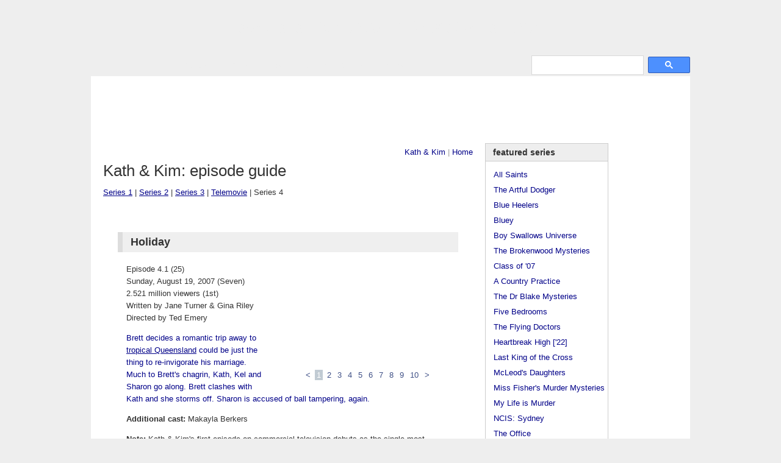

--- FILE ---
content_type: text/html
request_url: http://australiantelevision.net/kk/series4.html
body_size: 6959
content:
<!DOCTYPE html PUBLIC "-//W3C//DTD XHTML 1.0 Transitional//EN"
 "http://www.w3.org/TR/xhtml1/DTD/xhtml1-transitional.dtd">
<html xmlns="http://www.w3.org/1999/xhtml" xml:lang="en" lang="en">
<head>
<title>Australian Television: Kath &amp; Kim: episode guide: series 4</title>
<meta name="keywords" content="Kath & Kim, kath and kim, tv series, tv, episode guide, Australia, seven, Jane Turner, Gina Riley, Magda Szubanski, Glenn Robbins, Peter Rowsthorn" />
<meta name="description" content="A site for Australian television shows. episode guides, cast info, themes, links, etc" />
<meta http-equiv="Content-Language" content="en" />
<meta http-equiv="Content-Type" content="text/html; charset=iso-8859-1" />
<meta http-equiv="imagetoolbar" content="no" />
<link rel="shortcut icon" href="/favicon.ico" />

<link media="screen" rel="stylesheet" type="text/css" href="../includes/style.css" />
<script type="text/javascript" src="../includes/global.js"></script>

<script type="text/javascript" src="../includes/virtualpaginate.js"></script>
<link media="screen" rel="stylesheet" type="text/css" href="../includes/virtualpaginate.css" />


</head>

<body id="atia">



<!--BEGINNING OF NAVIGATION INCLUDE-->
<table id="frame" width="100%" border="0" cellspacing="0" cellpadding="0">
<tr><td colspan="3" id="header">
<h1><a href="http://www.australiantelevision.net/"><span id="oztia">australian</span><span id="nztia"></span> television information archive</a></h1>
<!--<img style="float:right; padding-bottom:20px" src="/media/21years.png" height="62" width="180" alt="1998 - 2019" title="est. Oct 30, 1998" />-->
</td></tr>
<tr><td colspan="1" id="navigation">
<div  id="menu">
<ul id="navlist">
<li><a href="/list.html">TV Series</a></li>
<li><a href="/awards/awards.html">Awards</a></li>
<li><a href="/links/actors.html">Links</a></li>
<li><a href="/about.html">Site Info</a></li>
<li><a href="/contact.html">Contact</a></li>
<li><a href="/merchandise/index.html">DVDs</a></li>
</ul>
</div>

</td>
<td id="search" colspan="2">
<!--SEARCH-->
<div id="topsearch">
<script>
  (function() {
    var cx = 'partner-pub-5798380076461484:egza61-ul0h';
    var gcse = document.createElement('script');
    gcse.type = 'text/javascript';
    gcse.async = true;
    gcse.src = 'https://cse.google.com/cse.js?cx=' + cx;
    var s = document.getElementsByTagName('script')[0];
    s.parentNode.insertBefore(gcse, s);
  })();
</script>
<gcse:searchbox-only></gcse:searchbox-only>
</div>
<!--END SEARCH-->

</td></tr>
<tr><td colspan="3" id="leaderboard">

<script async src="//pagead2.googlesyndication.com/pagead/js/adsbygoogle.js"></script>
<!-- Large leaderboard -->
<ins class="adsbygoogle"
     style="display:inline-block;width:970px;height:90px"
     data-ad-client="ca-pub-5798380076461484"
     data-ad-slot="2590763868"></ins>
<script>
(adsbygoogle = window.adsbygoogle || []).push({});
</script>

</td></tr>
<tr><td rowspan="3" valign="top" id="content">
<!--END OF NAVIGATION INCLUDE-->






<div class="nav"><a href="kathandkim.html">Kath &amp; Kim</a> | <a href="../index.html">Home</a></div>

<div class="top">

<h2 class="head">Kath &amp; Kim: episode guide</h2>

<div class="sub"><a href="series1.html">Series 1</a> | <a href="series2.html">Series 2</a> | <a href="series3.html">Series 3</a> | <a href="telemovie.html">Telemovie</a> | Series 4</div>

<hr />
</div>



<div class="abc">
<h3>Holiday</h3>
<div style="width: 300px; height: 169px; float:right;">
	<div class="vpage"><img src="../media/kathandkim/401/01.jpg" width="300" height="169" alt="" title="" /></div>
	<div class="vpage"><img src="../media/kathandkim/401/02.jpg" width="300" height="169" alt="" title="" /></div>
	<div class="vpage"><img src="../media/kathandkim/401/03.jpg" width="300" height="169" alt="" title="" /></div>
	<div class="vpage"><img src="../media/kathandkim/401/04.jpg" width="300" height="169" alt="" title="" /></div>
	<div class="vpage"><img src="../media/kathandkim/401/05.jpg" width="300" height="169" alt="" title="" /></div>
	<div class="vpage"><img src="../media/kathandkim/401/06.jpg" width="300" height="169" alt="" title="" /></div>
	<div class="vpage"><img src="../media/kathandkim/401/07.jpg" width="300" height="169" alt="" title="" /></div>
	<div class="vpage"><img src="../media/kathandkim/401/08.jpg" width="300" height="169" alt="" title="" /></div>
	<div class="vpage"><img src="../media/kathandkim/401/09.jpg" width="300" height="169" alt="" title="" /></div>
	<div class="vpage"><img src="../media/kathandkim/401/10.jpg" width="300" height="169" alt="" title="" /></div>
	</div>
	<div id="gallerypaginate" class="paginationstyle300">
	<a href="#" rel="previous"><</a> <span class="flatview"></span> <a href="#" rel="next">></a>
	</div>
	<script type="text/javascript">
	var gallery=new virtualpaginate("vpage", 1)
	gallery.buildpagination("gallerypaginate")
	</script>
<p>Episode 4.1 (25)<br />
Sunday, August 19, 2007 (Seven)<br />
2.521 million viewers (1st)<br />
Written by Jane Turner  &amp; Gina Riley<br />
Directed by Ted Emery</p>
<p class="sum">Brett decides a romantic trip away to <a href="http://coolum.regency.hyatt.com/" target="_blank">tropical Queensland</a> could be just the thing to re-invigorate his marriage. Much to Brett's chagrin, Kath, Kel and Sharon go along. Brett clashes with Kath and she storms off. Sharon is accused of ball tampering, again.</p>
<p><b>Additional cast:</b> Makayla Berkers</p>
<p><b>Note:</b> Kath &amp; Kim's first episode on commercial television debuts as the single most-watched programme on television to date this year</p>
</div>



<div class="abc">
<h3>Fame</h3>
	<div style="width: 300px; height: 169px; float:right;">
	<div class="vpage2"><img src="../media/kathandkim/402/01.jpg" width="300" height="169" alt="" /></div>
	<div class="vpage2"><img src="../media/kathandkim/402/02.jpg" width="300" height="169" alt="" /></div>
	<div class="vpage2"><img src="../media/kathandkim/402/03.jpg" width="300" height="169" alt="" /></div>
	<div class="vpage2"><img src="../media/kathandkim/402/04.jpg" width="300" height="169" alt="" /></div>
	<div class="vpage2"><img src="../media/kathandkim/402/05.jpg" width="300" height="169" alt="" /></div>
	<div class="vpage2"><img src="../media/kathandkim/402/06.jpg" width="300" height="169" alt="" /></div>
	<div class="vpage2"><img src="../media/kathandkim/402/07.jpg" width="300" height="169" alt="" /></div>
	<div class="vpage2"><img src="../media/kathandkim/402/08.jpg" width="300" height="169" alt="" /></div>
	<div class="vpage2"><img src="../media/kathandkim/402/09.jpg" width="300" height="169" alt="" /></div>
	<div class="vpage2"><img src="../media/kathandkim/402/10.jpg" width="300" height="169" alt="" /></div>
	</div>
	<div id="gallerypaginate2" class="paginationstyle300">
	<a href="#" rel="previous"><</a> <span class="flatview"></span> <a href="#" rel="next">></a>
	</div>
	<script type="text/javascript">
	var gallery=new virtualpaginate("vpage2", 1)
	gallery.buildpagination("gallerypaginate2")
	</script>
<p>Episode 4.2 (26)<br />
August 26, 2007<br />
2.016 million viewers (1st)<br />
Written by Jane Turner  &amp; Gina Riley<br />
Directed by Ted Emery</p>
<p class="sum">It's party time at Lagoon Court with Epponnee-Raelene Kathleen Darlene Charlene Craig's first birthday. Kim is sparing no expense to make sure Epponnees party is going to blow everyone out of the water. Meanwhile, Kel has some celebrating to do as winner of a prestigious award but lets it go to his head, resulting in a punch-up with Eric Bana at a celebrity event at Bonbeach station.</p>
<p><b>Special guests:</b> Eric Bana, Rob Sitch, Mark Trevorrow</p>
<p><b>Additional cast:</b> Makayla Berkers, Carole Browne, Rosanne Turner</p>
</div>



<div class="abc">
<h3>Work</h3>
	<div style="width: 300px; height: 169px; float:right;">
	<div class="vpage3"><img src="../media/kathandkim/403/01.jpg" width="300" height="169" alt="" /></div>
	<div class="vpage3"><img src="../media/kathandkim/403/02.jpg" width="300" height="169" alt="" /></div>
	<div class="vpage3"><img src="../media/kathandkim/403/03.jpg" width="300" height="169" alt="" /></div>
	<div class="vpage3"><img src="../media/kathandkim/403/04.jpg" width="300" height="169" alt="" /></div>
	<div class="vpage3"><img src="../media/kathandkim/403/05.jpg" width="300" height="169" alt="" /></div>
	<div class="vpage3"><img src="../media/kathandkim/403/06.jpg" width="300" height="169" alt="" /></div>
	<div class="vpage3"><img src="../media/kathandkim/403/07.jpg" width="300" height="169" alt="" /></div>
	<div class="vpage3"><img src="../media/kathandkim/403/08.jpg" width="300" height="169" alt="" /></div>
	<div class="vpage3"><img src="../media/kathandkim/403/09.jpg" width="300" height="169" alt="" /></div>
	<div class="vpage3"><img src="../media/kathandkim/403/10.jpg" width="300" height="169" alt="" /></div>
	</div>
	<div id="gallerypaginate3" class="paginationstyle300">
	<a href="#" rel="previous"><</a> <span class="flatview"></span> <a href="#" rel="next">></a>
	</div>
	<script type="text/javascript">
	var gallery=new virtualpaginate("vpage3", 1)
	gallery.buildpagination("gallerypaginate3")
	</script>
<p>Episode 4.3 (27)<br />
September 02, 2007<br />
1.767 million viewers (1st)<br />
Written by Jane Turner  &amp; Gina Riley<br />
Directed by Ted Emery</p>
<p class="sum">Kath becomes a health professional &#8212; with a TAFE certificate to prove it &#8212; and gives Kel yoga massages. When Kel is injured and off work, his new apprentice Katie revamps the butcher store, which includes bringing in the fresh "grass" she has grown at home in her hydroponic garden. Kim plans a new career as a cosmetic surgeon &#8212; with Sharon as her guinea pig. Brett is busting to impress his bosses at work.</p>
<p><b>Guest cast:</b> Maggie Beer, Shannon Bennett, Bill Granger, Donna Hay, Kylie Kwong</p>
<p><b>Additional cast:</b> Luke Lennox, Katie Hastings, Carole Browne, Gayle Delosa, Megan Rees, Sean Rees Wemyss, Daniel Whyte</p>
</div>



<!--midguide-->



<div class="abc">
<h3>Environment</h3>
	<div style="width: 300px; height: 169px; float:right;">
	<div class="vpage4"><img src="../media/kathandkim/404/01.jpg" width="300" height="169" alt="" title="composite" /></div>
	<div class="vpage4"><img src="../media/kathandkim/404/02.jpg" width="300" height="169" alt="" /></div>
	<div class="vpage4"><img src="../media/kathandkim/404/03.jpg" width="300" height="169" alt="" /></div>
	<div class="vpage4"><img src="../media/kathandkim/404/04.jpg" width="300" height="169" alt="" /></div>
	<div class="vpage4"><img src="../media/kathandkim/404/05.jpg" width="300" height="169" alt="" /></div>
	<div class="vpage4"><img src="../media/kathandkim/404/06.jpg" width="300" height="169" alt="" /></div>
	<div class="vpage4"><img src="../media/kathandkim/404/07.jpg" width="300" height="169" alt="" /></div>
	<div class="vpage4"><img src="../media/kathandkim/404/08.jpg" width="300" height="169" alt="" /></div>
	<div class="vpage4"><img src="../media/kathandkim/404/09.jpg" width="300" height="169" alt="" /></div>
	<div class="vpage4"><img src="../media/kathandkim/404/10.jpg" width="300" height="169" alt="" /></div>
	</div>
	<div id="gallerypaginate4" class="paginationstyle300">
	<a href="#" rel="previous"><</a> <span class="flatview"></span> <a href="#" rel="next">></a>
	</div>
	<script type="text/javascript">
	var gallery=new virtualpaginate("vpage4", 1)
	gallery.buildpagination("gallerypaginate4")
	</script>
<p>Episode 4.4 (28)<br />
September 09, 2007<br />
2.045 million viewers (1st)<br />
Written by Jane Turner  &amp; Gina Riley<br />
Directed by Ted Emery</p>
<p class="sum">Education wise Kim would like Epponnee to go private&#8230; just for the status of it. Meanwhile Kath and Kel decide to go grey (water that is) and Kel is looking forward to giving his goobras a good watering.</p>
<p><b>Additional cast:</b> Makayla Berkers, Jenny Jarman, Val Coghlan</p>
</div>



<div class="abc">
<h3>House</h3>
	<div style="width: 300px; height: 169px; float:right;">
	<div class="vpage5"><img src="../media/kathandkim/405/01.jpg" width="300" height="169" alt="" /></div>
	<div class="vpage5"><img src="../media/kathandkim/405/02.jpg" width="300" height="169" alt="" /></div>
	<div class="vpage5"><img src="../media/kathandkim/405/03.jpg" width="300" height="169" alt="" /></div>
	<div class="vpage5"><img src="../media/kathandkim/405/04.jpg" width="300" height="169" alt="" /></div>
	<div class="vpage5"><img src="../media/kathandkim/405/05.jpg" width="300" height="169" alt="" /></div>
	<div class="vpage5"><img src="../media/kathandkim/405/06.jpg" width="300" height="169" alt="" /></div>
	<div class="vpage5"><img src="../media/kathandkim/405/07.jpg" width="300" height="169" alt="" /></div>
	<div class="vpage5"><img src="../media/kathandkim/405/08.jpg" width="300" height="169" alt="" /></div>
	<div class="vpage5"><img src="../media/kathandkim/405/09.jpg" width="300" height="169" alt="" /></div>
	<div class="vpage5"><img src="../media/kathandkim/405/10.jpg" width="300" height="169" alt="" /></div>
	</div>
	<div id="gallerypaginate5" class="paginationstyle300">
	<a href="#" rel="previous"><</a> <span class="flatview"></span> <a href="#" rel="next">></a>
	</div>
	<script type="text/javascript">
	var gallery=new virtualpaginate("vpage5", 1)
	gallery.buildpagination("gallerypaginate5")
	</script>
<p>Episode 4.5 (29)<br />
September 16, 2007<br />
2.144 million viewers (1st)<br />
Written by Jane Turner  &amp; Gina Riley<br />
Directed by Ted Emery</p>
<p class="sum">The down stairs toot is blocked and Kath and Kel's ensuite gets a workout. When next-door neighbour Mandy's house goes up for sale, Kel puts in an offer (well over the reserve). Meanwhile, Sharon and Kim put their smarts on the line when they go on Deal or No Deal.</p>
<p><b>Special guest</b> Andrew O'Keefe</p>
<p><b>Additional cast:</b> Makayla Berkers, Justina Noble, Damian Rocher</p>
</div>



<div class="abc">
<h3>Roots</h3>
	<div style="width: 300px; height: 169px; float:right;">
	<div class="vpage6"><img src="../media/kathandkim/406/01.jpg" width="300" height="169" alt="" /></div>
	<div class="vpage6"><img src="../media/kathandkim/406/02.jpg" width="300" height="169" alt="" /></div>
	<div class="vpage6"><img src="../media/kathandkim/406/03.jpg" width="300" height="169" alt="" /></div>
	<div class="vpage6"><img src="../media/kathandkim/406/04.jpg" width="300" height="169" alt="" /></div>
	<div class="vpage6"><img src="../media/kathandkim/406/05.jpg" width="300" height="169" alt="" /></div>
	<div class="vpage6"><img src="../media/kathandkim/406/06.jpg" width="300" height="169" alt="" /></div>
	<div class="vpage6"><img src="../media/kathandkim/406/07.jpg" width="300" height="169" alt="" /></div>
	<div class="vpage6"><img src="../media/kathandkim/406/08.jpg" width="300" height="169" alt="" /></div>
	<div class="vpage6"><img src="../media/kathandkim/406/09.jpg" width="300" height="169" alt="" /></div>
	<div class="vpage6"><img src="../media/kathandkim/406/10.jpg" width="300" height="169" alt="" /></div>
	</div>
	<div id="gallerypaginate6" class="paginationstyle300">
	<a href="#" rel="previous"><</a> <span class="flatview"></span> <a href="#" rel="next">></a>
	</div>
	<script type="text/javascript">
	var gallery=new virtualpaginate("vpage6", 1)
	gallery.buildpagination("gallerypaginate6")
	</script>
<p>Episode 4.6 (30)<br />
September 23, 2007<br />
2.050 million viewers (1st)<br />
Written by Jane Turner  &amp; Gina Riley<br />
Directed by Ted Emery</p>
<p class="sum">Kath unravels a secret about her family's heritage. Sharon meets her long-lost half sister from England, Karen. Sharon is disappointed when Karen bonds with Kim. Kath looks into her Aboriginal heritage, but Kim isn't happy to find out about her ancestry. Kel is disappointed when his research fails to turn up any nobility amongst his ancestors, until Karen's wig and Kim's celebrity magazine suggest otherwise.</p>
<p><b>Special guests:</b> Matt Lucas as Karen, Stephen Page as himself</p>
<p><b>Additional cast:</b> Makayla Berkers, Simon Lee, Liza Maza, Marlene Penrith, Jess Young</p>
</div>



<div class="abc">
<h3>Lust</h3>
	<div style="width: 300px; height: 169px; float:right;">
	<div class="vpage7"><img src="../media/kathandkim/407/01.jpg" width="300" height="169" alt="" /></div>
	<div class="vpage7"><img src="../media/kathandkim/407/02.jpg" width="300" height="169" alt="" /></div>
	<div class="vpage7"><img src="../media/kathandkim/407/03.jpg" width="300" height="169" alt="" /></div>
	<div class="vpage7"><img src="../media/kathandkim/407/04.jpg" width="300" height="169" alt="" /></div>
	<div class="vpage7"><img src="../media/kathandkim/407/05.jpg" width="300" height="169" alt="" /></div>
	<div class="vpage7"><img src="../media/kathandkim/407/06.jpg" width="300" height="169" alt="" /></div>
	<div class="vpage7"><img src="../media/kathandkim/407/07.jpg" width="300" height="169" alt="" /></div>
	<div class="vpage7"><img src="../media/kathandkim/407/08.jpg" width="300" height="169" alt="" /></div>
	<div class="vpage7"><img src="../media/kathandkim/407/09.jpg" width="300" height="169" alt="" /></div>
	<div class="vpage7"><img src="../media/kathandkim/407/10.jpg" width="300" height="169" alt="" /></div>
	</div>
	<div id="gallerypaginate7" class="paginationstyle300">
	<a href="#" rel="previous"><</a> <span class="flatview"></span> <a href="#" rel="next">></a>
	</div>
	<script type="text/javascript">
	var gallery=new virtualpaginate("vpage7", 1)
	gallery.buildpagination("gallerypaginate7")
	</script>
<p>Episode 4.7 (31)<br />
October 07, 2007<br />
2.069 million viewers (1st)<br />
Written by Jane Turner  &amp; Gina Riley<br />
Directed by Ted Emery</p>
<p class="sum">Sharon has sworn off guys and has been celibate for three months. Brett has had a one night stand and Kim throws him out (again). Sharon becomes too lusty watching sportsmen on TV and uses chocolate as a substitute. With nowhere to go Brett stays with Sharon but with the sport on TV and no chocolate in the house they wind up in bed together, giving Kim a nasty shock the following morning.</p>
<p><b>Additional cast:</b> Makayla Berkers, Jenny Jarman, Dylan Hyne</p>
</div>



<div class="abc">
<h3>Wedding of the Century</h3>
	<div style="width: 300px; height: 169px; float:right;">
	<div class="vpage8"><img src="../media/kathandkim/408/01.jpg" width="300" height="169" alt="" /></div>
	<div class="vpage8"><img src="../media/kathandkim/408/02.jpg" width="300" height="169" alt="" /></div>
	<div class="vpage8"><img src="../media/kathandkim/408/03.jpg" width="300" height="169" alt="" /></div>
	<div class="vpage8"><img src="../media/kathandkim/408/04.jpg" width="300" height="169" alt="" /></div>
	<div class="vpage8"><img src="../media/kathandkim/408/05.jpg" width="300" height="169" alt="" /></div>
	<div class="vpage8"><img src="../media/kathandkim/408/06.jpg" width="300" height="169" alt="" /></div>
	<div class="vpage8"><img src="../media/kathandkim/408/07.jpg" width="300" height="169" alt="" /></div>
	<div class="vpage8"><img src="../media/kathandkim/408/08.jpg" width="300" height="169" alt="" /></div>
	<div class="vpage8"><img src="../media/kathandkim/408/09.jpg" width="300" height="169" alt="" /></div>
	<div class="vpage8"><img src="../media/kathandkim/408/10.jpg" width="300" height="169" alt="" /></div>
	</div>
	<div id="gallerypaginate8" class="paginationstyle300">
	<a href="#" rel="previous"><</a> <span class="flatview"></span> <a href="#" rel="next">></a>
	</div>
	<script type="text/javascript">
	var gallery=new virtualpaginate("vpage8", 1)
	gallery.buildpagination("gallerypaginate8")
	</script>
<p>Episode 4.8 (32)<br />
October 14, 2007<br />
2.304 million viewers (1st)<br />
Written by Jane Turner  &amp; Gina Riley<br />
Directed by Ted Emery</p>
<p class="sum">Sharon falls in love with Wayne and the Fountain Lakes ladies go into planning mode for the event of the century &#8212; Sharon's wedding! Meanwhile, Brett is fired from Computa City but gets a job at Krispy Kreme Doughnuts. Brett buys another apartment for Kim and Epponnee and a car for Sharon. Kath and Kel embark on a new business venture, turning their house into a beautiful bed and breakfast. Kath &amp; Kel's Kountry Kottage is overrun by family members returning to stay. Brett and Kim can no longer afford the apartment as Kim owes $90,000 in overdue DVD fines.</p>
<p><b>Special guest:</b> Shane Warne as Wayne, Matt Lucas as Karen</p>
<p><b>Additional cast:</b> Makayla Berkers, Erin Cody, Caitlin Evans, Kim Hauxwell, Ashleigh Hoult, Jenny Jarman, Sally McLean, Freya Nielsen, Josh O'Hara, Sarah Page, Scott Terrill</p>
<p><b>Note:</b> series 4 averaged 2.114 million viewers per episode</p>
</div>







<!--END OF CONTENT and START OF SIDEBAR INCLUDE-->

</td><!--CONTENT-->
<td valign="top" id="sidebar">
<div class="list">
<dl>
<dt>Featured Series</dt>
<dd><a href="/as/allsaints.html">All Saints</a></dd>
<dd><a href="/the-artful-dodger/">The Artful Dodger</a></dd>
<dd><a href="/bh/blueheelers.html">Blue Heelers</a></dd>
<dd><a href="/bluey/">Bluey</a></dd>
<dd><a href="/boy-swallows-universe">Boy Swallows Universe</a></dd>
<dd><a href="/newzealand/brokenwood-mysteries/">The Brokenwood Mysteries</a>
<dd><a href="/class-of-07/">Class of '07</a></dd>
<dd><a href="/acp/acp.html">A Country Practice</a></dd>
<dd><a href="/doctor-blake-mysteries/">The Dr Blake Mysteries</a></dd>
<dd><a href="/five-bedrooms/">Five Bedrooms</a></dd>
<dd><a href="/flyingdoctors/">The Flying Doctors</a></dd>
<dd><a href="/heartbreak-high/">Heartbreak High ['22]</a></dd>
<dd><a href="/last-king-of-the-cross/">Last King of the Cross</a></dd>
<dd><a href="/mcleod/mcleod.html">McLeod's Daughters</a></dd>
<dd><a href="/miss-fishers-murder-mysteries/">Miss Fisher's Murder Mysteries</a></dd>
<dd><a href="/my-life-is-murder/">My Life is Murder</a></dd>
<dd><a href="/ncis-sydney/">NCIS: Sydney</a></dd>
<dd><a href="/the-office/">The Office</a></dd>
<dd><a href="/offspring/">Offspring</a></dd>
<dd><a href="/packedtotherafters/">Packed To The Rafters</a></dd>
<dd><a href="/a-place-to-call-home/">A Place To Call Home</a></dd>
<dd><a href="/return-to-paradise/">Return to Paradise</a></dd>
<dd><a href="/royal-flying-doctor-service/">Royal Flying Doctor Service</a></dd>
<dd><a href="/satisfaction/">Satisfaction</a></dd>
<dd><a href="/ten-pound-poms/">Ten Pound Poms</a></dd>
<dd><a href="/territory/">Territory</a></dd>
<dd><a href="/thank-god-youre-here/">Thank God You're Here</a></dd>
<dd><a href="/thou-shalt-not-steal/">Thou Shalt Not Steal</a></dd>
<dd><a href="/the-tourist/">The Tourist</a></dd>
<dd><a href="/the-twelve/">The Twelve</a></dd>
<dd><a href="/upright/">Upright</a></dd>
<dd><a href="/underbelly/">Underbelly</a></dd>
<dd><a href="/wentworth/">Wentworth</a></dd>
<dd><a href="/wolf-like-me/">Wolf Like Me</a></dd>



<dt>Miscellaneous</dt>
<dd><a href="/list.html">TV Series</a></dd>
<dd><a href="/telemovies/telemovies.html">Telemovies &amp; miniseries</a></dd>
<dd><a href="/inproduction.html">In production</a></dd>
<dd><a href="/awards/awards.html">Industry Awards</a></dd>

<dt>Links</dt>
<dd><a href="/links/industry.html">Industry sites</a></dd>
<dd><a href="/links/actors.html">Actors and actresses</a></dd>
<dd><a href="/links/other.html">Australian TV sites</a></dd>

<dt>Site Info</dt>
<dd><a href="/about.html">About</a></dd>
<dd><a href="/faq.html">FAQ</a></dd>
<dd><a href="/updates.html">Update history</a></dd>
<dd><a href="/viewing.html">My viewing</a></dd>
<dd><a href="/privacy.html">Privacy Policy</a> </dd>


</dl>
</div><!--list-->
</td>

<td valign="top" id="sky">
<script async src="//pagead2.googlesyndication.com/pagead/js/adsbygoogle.js"></script>
<!-- 120Sky -->
<ins class="adsbygoogle"
     style="display:inline-block;width:120px;height:600px"
     data-ad-client="ca-pub-5798380076461484"
     data-ad-slot="7781740662"></ins>
<script>
(adsbygoogle = window.adsbygoogle || []).push({});
</script>
</td></tr>


<tr><td colspan="2" id="rect" valign="top" style="margin-top: 1em;">

<div class="mrad">

<script async src="//pagead2.googlesyndication.com/pagead/js/adsbygoogle.js"></script>
<!-- 300x600 Wide Sky -->
<ins class="adsbygoogle"
     style="display:inline-block;width:300px;height:600px"
     data-ad-client="ca-pub-5798380076461484"
     data-ad-slot="4279919865"></ins>
<script>
(adsbygoogle = window.adsbygoogle || []).push({});
</script>

</div>


</td></tr>
<!--END OF SIDEBAR INCLUDE-->



<tr><td id="fill1"><br /></td><td id="fill2"><br /></td></tr>

<tr><td colspan="3" id="footer">
<!-- google_ad_section_end --> 


<!--begin footer include-->
Australian Television Information Archive <a href="http://www.australiantelevision.net">&lt;www.australiantelevision.net&gt;</a><br />
Website, original content and design &copy; 1998-2026 T. Zuk, All Rights Reserved<br />

<script language =" JavaScript" type ="text/javascript">
var now = new Date();
var then = new Date("October 30, 1998");
var gap =  now.getTime() - then.getTime();
gap = Math.floor(gap / (1000 * 60 * 60 * 24));
document.write(gap);
document.write(" days online.");
</script>

<span id="counter">
<!-- Start of StatCounter Code -->
<script type="text/javascript">
var sc_project=178399; 
var sc_invisible=1; 
var sc_security=""; 
</script>

<script type="text/javascript"
src="http://www.statcounter.com/counter/counter_xhtml.js"></script><noscript>
<div class="statcounter"><a title="free hit counter" class="statcounter" href="http://statcounter.com/free_hit_counter.html"><img class="statcounter"
src="http://c.statcounter.com/178399/0//1/" alt="free hit counter" /></a></div></noscript>
<!-- End of StatCounter Code -->

</span>
<script src="http://www.google-analytics.com/urchin.js" type="text/javascript">
</script>
<script type="text/javascript">
_uacct = "UA-346898-1";
urchinTracker();
</script>
<!--end footer include-->



</td></tr><!--END OF FOOTER-->


</table><!--END LAYOUT TABLE-->

</body>
</html>

--- FILE ---
content_type: text/html; charset=utf-8
request_url: https://www.google.com/recaptcha/api2/aframe
body_size: 114
content:
<!DOCTYPE HTML><html><head><meta http-equiv="content-type" content="text/html; charset=UTF-8"></head><body><script nonce="bAR1Z-lPqaeUaAqbxx5YEA">/** Anti-fraud and anti-abuse applications only. See google.com/recaptcha */ try{var clients={'sodar':'https://pagead2.googlesyndication.com/pagead/sodar?'};window.addEventListener("message",function(a){try{if(a.source===window.parent){var b=JSON.parse(a.data);var c=clients[b['id']];if(c){var d=document.createElement('img');d.src=c+b['params']+'&rc='+(localStorage.getItem("rc::a")?sessionStorage.getItem("rc::b"):"");window.document.body.appendChild(d);sessionStorage.setItem("rc::e",parseInt(sessionStorage.getItem("rc::e")||0)+1);localStorage.setItem("rc::h",'1768742443727');}}}catch(b){}});window.parent.postMessage("_grecaptcha_ready", "*");}catch(b){}</script></body></html>

--- FILE ---
content_type: text/css
request_url: http://australiantelevision.net/includes/style.css
body_size: 16465
content:
/***************************************************/
/* australiantelevision.net */
/* css layout converted back to table layout: July 30, 2004 */
/* fixed width redesign: June 01, 2007 */
/* last full revision: May 2018 */
/*******************************************/

body, td , p, dd, li {
color: #333;
font: 13px/1.6 Verdana, Geneva, sans-serif;
}

h1,h2,h3,h4 {
}

body {
margin: 0;
padding: 0;
background: #eee url(../media/2018bgAUS24.jpg);
background-repeat: no-repeat;
background-position: center top;
background-attachment: fixed;
}

body.nz {
margin: 0;
padding: 0;
background: #eee url(../media/2018bgNZ24.jpg);
background-repeat: no-repeat;
background-position: center top;
background-attachment: fixed;
}

.abc p.sum, .bio p, .mcleod p, .misc p, .bio p, .bio3 p, .bio5 p {
color: #008;
}

a {
color: #008;
}

a:hover {
color: #00f;
}
/********** STRUCTURE ***********/
#frame {
width: 982px;
margin: auto;
}

#header {
width: 100%;
height: 90px;
margin: 0;
padding: 0;
text-align: center;
}

#navigation, #search {
height: 35px;
margin: 0;
padding: 0;
text-align: center;
}

#topsearch {
float:right
}

/******* SEARCH BOX CUSTOMIZATION ********/
.gsc-search-box {
margin:0px 0 0 0 !important; 
padding:0 !important; 
width:260px !important;
}

#gsc-i-id1 {
margin-top:-2px !important; 
height:23px !important;
font: 13px/1.6 Verdana, Geneva, sans-serif !important;
}

.gsc-search-button {
margin-left:-5px !important; 
}
/********** G SEARCH BOX ***********/

#leaderboard {
height: 110px;
text-align: center;
margin: 0;
padding: 0;
background-color: #fff;
}

#content {
width: 100%;
margin: 0;
padding: 20px;
background: #fff;
}

#sidebar {
width: 180px;
height: 900px;
margin: 0;
background-color: #fff;
border: 1px solid #ccc;
}

#sky {
width: 120px;
height: 900px;
margin: 0;
background-color: #fff;
}

#rect {
width: 300px;
height: 600px;
text-align: center;
vertical-align: top;
margin: 0;
padding: 20px 0!important;
background-color: #fff;
}

#fill1, #fill2 {
background-color: #fff;
}

#fill1, #fill2, #fill1 iframe, #fill1 * {
vertical-align: top;
}

#footer {
width: 100%;
text-align: center;
font-size: 90%;
color: #aaa;
padding: 15px 20px 20px;
margin: 0;
background-color: #fff;
border-top: 1px solid #eee;
}
/********** HEADER ***********/
#header h1 {
margin: 0;
font: italic 2.25em 'Trebuchet MS', Arial, Sans-serif;
text-transform: lowercase;
}

#header h1 a {
color: #eee;
padding-bottom: 0;
text-decoration: none;
}

#header h1 a:hover {
color: #fff;
border-bottom: 0 solid #fff;
}

.nz #oztia {
display:none;
}

.nz #nztia:after {
content: "australia & NZ"
}

/************* HEADER NAV BAR ****************/
#menu ul {
list-style: none;
padding: 0px 0;
margin: 0;
}

#menu li {
padding: 0 10px;
display: inline;
}

#menu li a {
color: #eee;
font-weight: normal;
text-decoration: none;
border-bottom: none;
}

#menu li a:hover {
color: #fff;
border-bottom: 1px solid #fff;
}
/************* SIDEBAR LIST ****************/
.list {
margin: 0;
padding: 0;
}

.list dl {
margin: 0;
padding: 0;
list-style: none;
}

.list dt {
padding: 6px 0 6px 12px;
margin: 0 0 10px 0;
font: bold 1.1em 'Trebuchet MS', Arial, Sans-serif;
text-transform: lowercase;
border-bottom: 1px solid #ccc;
background-color: #eee;
}

.list dd {
margin: 0;
padding: 2px 0 3px 1em;
display:block;
}

.list dd+dt {
padding: 6px 0 6px 12px;
margin: 16px -1px 10px -1px;
border: 1px solid #ddd;
}

.list a {
display:block;
text-decoration: none;
}

.list a:hover {
text-decoration: underline;
background-color: #fff;
}
/********** FRONT PAGE ***********/

#mainpage{
margin-top:-18px;
}

.box {
margin: 0 0 4em 0;
padding: 0;
}

.box p {
margin: -1em 1em 1em;
font-size: 95%;
}

.box h2 {
font: bold 1.4em 'Trebuchet MS', Arial, Sans-serif;
color: #333;
margin: 0;
padding: 6px 13px;
background: #efefef;
border-left: 3px solid #ccc;
}

.box dl {
margin: 0;
padding: 0;
font-size: 100%;
line-height: 1.2em;
}

.box dt {
font-weight: bold;
font-size: 1em;
margin: 2em 0 0;
padding: 0;
}

.box dt h3 {
margin: 1em 0 0;
padding: 0;
font: 1.2em 'Trebuchet MS', Arial, Sans-serif;
}

.box dt h3 a {
text-decoration: none;
}

.box dt h3 a:hover {
text-decoration: none;
}

dd.blurb {
margin: .5em 0 0 0em;
padding: 0;
}

dd.url {
font-size: 95%;
color: #ccc;
margin: .5em 0 0 1em;
padding: 0;
}

dl#updates dt, dl#dvd dt, dl#bday dt {
font-weight: bold;
font-size: 1em;
margin: 2em 0 0 1em;
padding: 0;
}

dl#updates dd {
display: list-item;
list-style: none inside;
padding-left:1em !important;
background-image: url(../media/update-bullet.gif);
background-repeat: no-repeat;
background-position: left top;
}

dl#updates dd, .box dl#dvd dd, .box dl#bday dd {
margin: .5em 0 0 1em;
padding: 0;
}
/************* LIST PAGES ****************/

table#list {
width:100%;
padding:0;
margin: -2em auto 0 auto;
}

td#sort {
width:100%;
vertical-align: text-top;
}

td#col1 {
vertical-align: text-top;
width:48%;
}

td#col2 {
vertical-align: text-top;
padding-left: 2em;
width:52%;
}

.showlist {
margin: 0;
padding: 0;
list-style: none;
}

.showlist dt {
width: 80%;
font: bold 1.4em 'Trebuchet MS', Arial, Sans-serif;
color: #333;
border-left: 3px solid #ddd;
background: #efefef;
margin: 2em -14px 1em 0px;
padding: 6px 13px;
}

.showlist dd  {
margin: 0;
padding: .5em 0 0 1em;
}

.showlist dd.notyet {
margin: 0;
padding: .5em 0 0 2em;
color: #aaa;
}

.showlist a {
text-decoration: none;
}

.showlist a:hover {
text-decoration: underline;
}

.showlist dt a {
text-decoration: underline;
}

.showlist dt a:hover {
text-decoration: underline;
}

dd.ind a {
margin-left: 1em;
}
/************* GENERAL PAGE HEADERS AND SUBHEADERS **************/
.nav {
text-align: right;
margin: -15px 0 0 0;
padding: 0;
color: #999;
}

.nav a {
text-decoration: none;
}

.nav a:hover {
text-decoration: underline;
}

.top {
padding-bottom: 0.25em;
margin-bottom: 4em;
}

.top hr {
display: none;
}

.head {
text-align: left;
font: 2em 'Trebuchet MS', Arial, Sans-serif;
margin: 5px 0 0 0;
padding: 0;
border-bottom: 0px solid #ddd;
}

.sub {
text-align: left;
margin: 0;
padding: .75em 0 0;
line-height: 1.5em;
}

.sub a {
text-decoration: underline;
}
/************* SHOW MAIN PAGES **************/
h2.logo {
text-align: center;
margin: 0 auto;
padding: 0 0 0.5em;
font: 2.6em 'Trebuchet MS', Arial, Sans-serif;
;
}

h2.logo img, img.logo {
display: block;
margin: 0 auto;
}

.top-show {
text-align: center;
padding: 0;
margin: 0;
}

.top-show2 {
text-align: center;
padding: 0;
margin: 0;
}

.top-show2 hr {
height: 1px;
margin: 2em 0;
border: 0;
color: #ccc;
background-color: #ccc;
}

.menu {
margin: 2em 0;
text-align: center;
border-color: #ddd;
border-style: solid;
border-width: 1px 3px;
background: #fff;
}

.menu ul {
width: 95%;
display: block;
margin: 0.5em auto;
padding: 2px;
}

.menu ul li {
display: inline;
margin: 0 auto;
padding: 0 0.6em;
}

.cast {
width: auto;
padding: 0;
margin: 3em auto 2em;
;
}

.cast tr th {
text-align: left;
font-weight: bold;
}

.cast tr td {
text-align: left;
padding: 1px 1.5em 1px 1px;
margin: 0;
}

.castphoto, .video {
margin: 1em auto 2em;
padding: 3px;
background: #fff;
border: 3px solid #ddd;
}
/************* EPISODE GUIDES **************/
/* abc = standard summary with image */
/* mcleod = stacked credits to the left, summary on the right, no img */
.abc {
width: 530px;
margin-left: auto;
margin-right: auto;
margin-bottom: 3em;
padding: 0;
border: 1px dotted #fff !important;
}

.abc p {
margin: 1em 0;
}

.sum em, .mcleod em {
color: #f7f7f7;
}

.abc h3, .bio h3, .bio3 h3, .bio5 h3, .video h3, .mcleod h3, .awards h3, .article h3 {
font: bold 1.4em 'Trebuchet MS', Arial, Sans-serif;
color: #333;
border-left: 8px solid #ddd;
background: #efefef;
margin: 0 -14px 1em -14px;
padding: 6px 13px;
}

.abc img {
float: right;
margin: 0 -1em 1em 1em;
padding: 0;
}

/*  for guides using one 520 wide image between credits and summary  */
.abc img.singlewide {
float:left; 
margin: 0 1em 1em 0;
padding: 0;
}

/*  float left on below removes the above ".abc img" styles for guides with the super simple slider to make imgs flush to left of the parent abc div */

.abc .slider {
margin: 0;
padding:0;
}

.abc .slider img {
float:left;
width:520px;
padding: 2px;
margin: 0 0 1em 0;
border:3px solid #ddd;
}

.abc a img {
border: 1px solid #005;
}

.abc a:hover img {
border: 1px solid #00f;
}

.abc dl dt {
margin: 1em 0 0 0;
padding: 0;
font-weight: bold;
}

.abc dl dd {
margin: 0;
padding: 0;
}

.abc hr {
height: 1px;
margin: 2em 0;
border: 0;
color: #ddd;
background-color: #ddd;
}
/* vertical cast list used on one ep per page format typically using 500px img slider */
ul#castlist {
list-style: none;
padding: 0;
margin: 0;
}

#castlist li {
padding: 1px 0;
margin: 0;
}

#castlist p.sum {
margin: 1em 0;
}

#castlist a {
text-decoration: underline;
}

ul.gc {
margin: 0 0 1em;
padding: 0;
}

ul.gc li {
display: inline;
list-style-type: none;
}

ul.gc:hover li {
display: block;
list-style-type: none;
}

.mcleod {
clear: left;
width: 520px;
margin: 0 auto 4em auto;
padding: 0;
border: 1px solid #fff !important;
}

.mcleod .cast, .mcleod .cast ul li {
font-size: 95%;
}

.mcleod .info {
float: left;
width: 230px;
margin: 0 10px 0 0;
padding: 0 10px 0 0;
border-right: 1px solid #fff;
}

.mcleod .cast {
clear: left;
float: left;
width: 230px;
margin: 0 10px 0 0;
padding: 15px 10px 0 0;
border-right: 1px solid #fff;
}

.mcleod ul {
list-style: none;
margin: 0 0 0 10px;
padding: 0;
text-indent: -10px;
}

.mcleod p {
margin: 0 0 .75em 250px;
}

.mcleod img {
float: right;
border: 1px solid #000;
margin: 0 0 0.5em 0.5em;
}

#mcleodsubimgs {
width: 560px;
padding: 0 0 5px;
margin: 15px auto 15px auto;
border: 0px solid #000;
border-bottom: 2px solid #000;
text-align: center;
}

img#stormworld {
float: left;
border: 1px solid #ddd;
margin: 1em 0 1.5em 0;
padding: 1px;
width: 500px;
}


/*************** BIO PAGES *****************/

.bio:after, .bio5:after {
content: "";
display: table;
clear: both;
}

.bio, .bio5 {
clear: left;
width: 500px;
margin-left: auto;
margin-right: auto;
margin-bottom: 4em;
padding: 0;
border: 1px solid #fff !important;
}

.bio h4 {
font-size: 100%;
font-weight: bold;
}

.bio img {
float: left;
margin: .5em 1em 1em 0;
padding: 1px;
border: 1px solid #ddd;
}

.bio img.right {
float: right;
margin: .5em 0 1em 1em;
padding: 1px;
border: 1px solid #ddd;
}

.bio p {
margin-top: 1em;
}

.bio img + img, .abc img + img {
margin-top: -11px;
border-width: 0;
}

/* BIO5 same as BIO but no wrap on text, use with 150w pics*/

.bio5 p {
margin: 1em 0 0 180px;
}

.bio5 img {
float: left;
margin: 0 2em 0 0;
padding: 2px;
border: 1px solid #ccc !important;
background:#fff;
}

/*********** BIO3 is for pages with bios  **********/

.bio3 {
width: 500px;
margin-left: auto;
margin-right: auto;
}

.bio3 p {
clear: left;
}

.bio3 p a {
font-weight: normal;
}

.bio3 hr {
width: 100%;
height: 1px;
margin: 2em 0;
border: 0;
background-color: #ddd;
color: #ddd;
}

.slouname {
margin: 0 0 1em;
float: left;
width: auto;
}

.sidebar {
float: right;
width: auto;
margin: 0 -1em 1em 1em;
padding: 0;
text-align: center;
}

.bio3 .sidebar img {
padding: 2px;
border: 1px solid #ddd !important;
}

.bio3 .sidebar p {
font-size: 95%;
text-align: left;
margin: 2em 0;
padding: 0 0 0 1em;
font-weight: bold;
color: #000;
border-left: 1px solid #ddd;
line-height:1.8;
}

/************* IMG GALLERIES **************/
table.gallery {
margin: 0 auto;
}

table.gallery tr td {
padding: 3px;
}

table.gallery tr td img {
padding : 1px;
border: 1px solid #ccc; 
}

table#borderedimages tr td img {
border-width: 0;
}

.as2009gallery {
width: 520px;
padding: 0;
margin: 0 auto;
list-style: none;
}

.as2009gallery ul {
margin: 0;
padding: 0;
}

.as2009gallery li {
float: left;
margin: 4px 3px;
padding: 0;
}

.as2009gallery li img {
padding: 1px;
}

.firegallery {
width: 626px;
margin: auto;
padding: 0;
list-style: none;
}

.firegallery li {
float: left;
width: 202px;
text-align: left;
padding: 0px 3px;
}

.firegallery img {
padding: 1px;
border: 1px solid #ddd;
background-color: #fff;
}
/************* CAST GALLERIES **************/
.castgallery {
margin: -3em auto 0 auto;
padding: 0;
width: 510px;
list-style: none;
background-color: #fff;
}

.castgallery li {
display: inline-block; 
vertical-align: top;
width: 166px;
text-align: center;
padding-bottom: 0;
}

.castgallery img {
padding: 2px;
border: 1px solid #ddd;
}

.castgallery p {
margin: .5em 0 2em 0;
padding: 0;
}

.castgallery span {
font-weight: bold;
}
/************* ARTICLE PAGES **************/
#artlist {
width: 90%;
border-collapse: collapse;
margin-left: auto;
margin-right: auto;
}

#artlist tr td {
padding: 0.6em 1em;
}

#artlist td + td {
white-space: nowrap;
}

#artlist tr:nth-child(even) {
    background: #f6f6f6;
}

.article {
width: 500px;
margin: 0 auto 2em;
padding: 0;
background-color: #fff;
}

.captioned {
float: right;
margin: 4em 0 1.5em 1.5em;
border-bottom: 1px solid #ddd;
}

.captioned p {
font-size: 95%;
color: #666;
margin-top: 0.5em;
margin-bottom: 0.5em;
}

.captioned img {
border: 1px solid #ddd !important;
}

.pullr {
font-size: 150%;
font-weight: bold;
width: 200px;
float: right;
margin: 1em 0 1em 1em;
}

img.right {
float: right;
border: 1px solid #ddd !important;
margin: 0 0 1em 1em;
}

img.left {
float: left;
border: 1px solid #ddd !important;
margin: 0 1em 1em 0;
}

img.right-no-border {
float: right;
margin: 5px;
}

img.left-no-border {
float: left;
margin: 5px;
}

.articlead {
margin: 1em 0 0;
}

.credit {
font-size: 100%;
text-align: left;
padding: .5em 1em;
margin: 2em 0 0 -1em;
border-left: 3px solid #ddd;
}
/************* SHOW AWARD PAGES **************/
.awards {
width: 540px;
margin: 3em auto;
padding: 0;
border: 1px dotted #fff !important;
}


.awards h3 {
margin-top:3em !important;
}

.awards h2 {
font: bold 1.4em 'Trebuchet MS', Arial, Sans-serif;
color: #333;
margin:auto;
text-align:center;
padding:0;
margin-bottom:-1em !important;
}

.awards ul {
margin: 0 auto 3em;
padding: 0 1em;
}

.awards ul li {
margin: 0;
padding: 0;
}

.awards ul li.winner {
color: #00e;
}

table.logie {
width: 95%;
margin-left: auto;
margin-right: auto;
border-collapse: collapse;
}

table.logie .year {
color: #812e00;
background-color: #ccd;
}

table.logie tr h3 {
padding: 0.25em;
margin: 0;
}

table.logie tr {
border-bottom: 1px solid #ddd;
}

.award {
font-size: 120%;
font-weight: bold;
color: #0B2B5B;
padding: 0;
margin-top: 2em;
margin-bottom: 0;
}

.noms {
font-size: 95%;
margin: 0.25em 0 0 1em;
}
/************* SHOW LINK LISTS **************/
h3.sites {
font-size: 120%;
font-weight: bold;
margin-top: 3em;
}

ul.link {
list-style: disc;
}

ul.link li {
margin: 0.3em;
}

dl.link {
margin: 0 10%;
padding: 0;
list-style: none;
}

dl.link dt {
color: red;
font-weight: bold;
margin-top: 1.5em;
}

dl.link dd {
margin: 0.5em 0 0 2em;
}

dl.link a:visited {
color: #666;
}
/************* TELEMOVIES LIST **************/
dl.list a {
font-size: 100%;
text-decoration: underline;
}

dl.list dt {
margin: 1.5em 0 0 0;
}
/************* AFTER TWIST/ MCLEOD **************/
.location {
width: 618px;
margin: 5em auto;
padding: 0;
overflow: auto;
}

.location h3 {
clear: left;
margin: 0;
padding: .5em;
font: bold 1.5em 'Trebuchet MS', Arial, Sans-serif;
color: #333;
border-bottom: 3px solid #ccc;
background-color: #eee;
text-align: center;
}

.location img {
margin: 0;
padding: 1px;
border: 1px solid #ddd;
}

.location p {
width: 308px;
float: left;
margin: 15px 0 0 0;
}
/************* UPDATE ARCHIVE **************/
dl.update {
margin: auto;
width: 520px;
}

dl.update dt {
font: bold 1.4em 'Trebuchet MS', Arial, Sans-serif;
color: #333;
border-left: 3px solid #ddd;
background: #efefef;
margin: 2em -14px 1em -18px;
padding: 6px 13px;
}

dl.update dd {
margin: 0 0 0 2em;
padding-bottom: .5em;
display: list-item;
list-style: circle outside;
}
/************* MISCELLANEOUS **************/
.center {
text-align: center;
margin: auto;
}

.margin {
margin-left: 30px;
margin-right: 30px;
}

.new {
color: #f00;
font-weight: bold;
}

.smaller {
font-size: 95%;
}

table.guest {
width: 510px;
margin-left: auto;
margin-right: auto;
margin-bottom: 2em;
border: 1px solid #ddd !important;
}

table.guest tr td {
text-align: center;
}

table.guest tr td img {
vertical-align: top;
border: 1px solid #ddd !important;
}

.vip {
color: #900;
}

.vip a {
color: #900;
}

p.note {
color: #333;
}

.clearer {
clear: left;
line-height: 0;
height: 0;
}
/********************* end *******************/

--- FILE ---
content_type: text/css
request_url: http://australiantelevision.net/includes/virtualpaginate.css
body_size: 2091
content:
/*
Virtual Pagination script- © Dynamic Drive DHTML code library (www.dynamicdrive.com)
This notice MUST stay intact for legal use
Visit Dynamic Drive at http://www.dynamicdrive.com/ for full source code

customised for use on australiantelevision.net
*/

.vpage, .vpage1, .vpage2, .vpage3, .vpage4, .vpage5, .vpage6, .vpage7, .vpage8, .vpage9, .vpage10, .vpage11, .vpage12, .vpage13, .vpage14, .vpage15, .vpage16, .vpage17, .vpage18, .vpage19, .vpage20, .vpage21, .vpage22, .vpage23, .vpage24, .vpage25, .vpage26 {display: none;}
	
img.vp
	{float:none; margin: -11px -10px 10px 0px; padding: 6px 5px 5px}

.paginationstyle{
	float:right;
	clear:right;
	width: 250px;
	text-align: center;
	padding: 5px 0 5px 1em;
	margin: 0 -15px 0 0}

.paginationstyle300{
	float:right;
	clear:right;
	width: 300px;
	text-align: center;
	padding: 5px 0 5px 1em;
	margin: 0 -15px 0 0}

.paginationstyle350{
	float:right;
	clear:right;
	width: 350px;
	text-align: center;
	padding: 5px 0 5px 1em;
	margin: 0 -15px 0 0}

.paginationstyle a, .paginationstyle300 a, .paginationstyle350 a {
	padding: 1px 3px;
	text-decoration: none;
	/*
	border-top: 1px solid #ccc;
	border-right: 1px solid #ccc;
	border-bottom: 1px solid #999;
	border-left: 1px solid #999;
	*/
	color: #405187;
	background-color: #fff;}

.paginationstyle300 a {width:300px;}

.paginationstyle350 a {width:350px;}

.paginationstyle a:hover, .paginationstyle a.selected, 
.paginationstyle300 a:hover, .paginationstyle300 a.selected, 
.paginationstyle350 a:hover, .paginationstyle350 a.selected {
	color: #fff;
	background-color: #405187;}

.paginationstyle .flatview a:hover, .paginationstyle .flatview a.selected, 
.paginationstyle300 .flatview a:hover, .paginationstyle300 .flatview a.selected, 
.paginationstyle350 .flatview a:hover, .paginationstyle350 .flatview a.selected {
	color: #fff;
	background-color: #c1cbd3;}
	
/*
corrections for plain ep images without the double stroked border
*/

.noborder {padding: 5px 0 5px 1em;;margin: 0 -14px 0 0}
.noborder img {float: right;margin: 0;padding: 0; padding:1px; border:1px solid #ccc}






--- FILE ---
content_type: text/javascript
request_url: http://australiantelevision.net/includes/virtualpaginate.js
body_size: 8648
content:
// -------------------------------------------------------------------
// Virtual Pagination Script- By Dynamic Drive, available at: http://www.dynamicdrive.com
// Last updated: May 31st, 2007
//
// PUBLIC: virtualpaginate(className, chunksize)
// Main Virtual Paginate Object function.
// -------------------------------------------------------------------

function virtualpaginate(className, chunksize, elementType){
var elementType=(typeof elementType=="undefined")? "div" : elementType //The type of element used to divide up content into pieces. Defaults to "div"
this.pieces=virtualpaginate.collectElementbyClass(className, elementType) //get total number of divs matching class name
//Set this.chunksize: 1 if "chunksize" param is undefined, "chunksize" if it's less than total pieces available, or simply total pieces avail (show all)
this.chunksize=(typeof chunksize=="undefined")? 1 : (chunksize>0 && chunksize <this.pieces.length)? chunksize : this.pieces.length
this.pagecount=Math.ceil(this.pieces.length/this.chunksize) //calculate number of "pages" needed to show the divs
this.showpage(-1) //show no pages (aka hide all)
this.currentpage=0 //Having hidden all pages, set currently visible page to 1st page
this.showpage(this.currentpage) //Show first page
}

// -------------------------------------------------------------------
// PRIVATE: collectElementbyClass(classname)- Returns an array containing DIVs with the specified classname
// -------------------------------------------------------------------

virtualpaginate.collectElementbyClass=function(classname, element){ //Returns an array containing DIVs with specified classname
var classnameRE=new RegExp("(^|\\s+)"+classname+"($|\\s+)", "i") //regular expression to screen for classname within element
var pieces=[]
var alltags=document.getElementsByTagName(element)
for (var i=0; i<alltags.length; i++){
if (typeof alltags[i].className=="string" && alltags[i].className.search(classnameRE)!=-1)
pieces[pieces.length]=alltags[i]
}
return pieces
}

// -------------------------------------------------------------------
// PUBLIC: showpage(pagenumber)- Shows a page based on parameter passed (0=page1, 1=page2 etc)
// -------------------------------------------------------------------

virtualpaginate.prototype.showpage=function(pagenumber){
var totalitems=this.pieces.length //total number of broken up divs
var showstartindex=pagenumber*this.chunksize //array index of div to start showing per pagenumber setting
var showendindex=showstartindex+this.chunksize-1 //array index of div to stop showing after per pagenumber setting
for (var i=0; i<totalitems; i++){
if (i>=showstartindex && i<=showendindex)
this.pieces[i].style.display="block"
else
this.pieces[i].style.display="none"
}
this.currentpage=parseInt(pagenumber)
if (this.cpspan) //if <span class="paginateinfo> element is present, update it with the most current info (ie: Page 3/4)
this.cpspan.innerHTML='Page '+(this.currentpage+1)+'/'+this.pagecount
}

// -------------------------------------------------------------------
// PRIVATE: paginate_build_() methods- Various methods to create pagination interfaces
// paginate_build_selectmenu(paginatedropdown)- Accepts an empty SELECT element and turns it into pagination menu
// paginate_build_regularlinks(paginatelinks)- Accepts a collection of links and screens out/ creates pagination out of ones with specific "rel" attr
// paginate_build_flatview(flatviewcontainer)- Accepts <span class="flatview"> element and replaces it with sequential pagination links
// paginate_build_cpinfo(cpspan)- Accepts <span class="paginateinfo"> element and displays current page info (ie: Page 1/4)
// -------------------------------------------------------------------

virtualpaginate.prototype.paginate_build_selectmenu=function(paginatedropdown, anchortext){
var instanceOfBox=this
var anchortext=anchortext || new Array()
this.selectmenupresent=1
for (var i=0; i<this.pagecount; i++){
if (typeof anchortext[i]!="undefined") //if custom anchor text for this link exists, use anchor text as each OPTION's text
paginatedropdown.options[i]=new Option(anchortext[i], i)
else //else, use auto incremented, sequential numbers
paginatedropdown.options[i]=new Option("Page "+(i+1)+" of "+this.pagecount, i)
}
paginatedropdown.selectedIndex=this.currentpage
paginatedropdown.onchange=function(){
instanceOfBox.showpage(this.selectedIndex)
}
}

virtualpaginate.prototype.paginate_build_regularlinks=function(paginatelinks){
var instanceOfBox=this
for (var i=0; i<paginatelinks.length; i++){
var currentpagerel=paginatelinks[i].getAttribute("rel")
if (currentpagerel=="previous" || currentpagerel=="next" || currentpagerel=="first" || currentpagerel=="last") //screen for these "rel" values
paginatelinks[i].onclick=function(){
instanceOfBox.navigate(this.getAttribute("rel"))
return false
}
}
}

virtualpaginate.prototype.paginate_build_flatview=function(flatviewcontainer, anchortext){
var instanceOfBox=this
var flatviewhtml=""
var anchortext=anchortext || new Array()
for (var i=0; i<this.pagecount; i++){
if (typeof anchortext[i]!="undefined") //if custom anchor text for this link exists
flatviewhtml+='<a href="#flatview" rel="'+i+'">'+anchortext[i]+'</a> ' //build pagination link using custom anchor text
else
flatviewhtml+='<a href="#flatview" rel="'+i+'">'+(i+1)+'</a> ' //build  pagination link using auto incremented sequential number instead
}
flatviewcontainer.innerHTML=flatviewhtml
this.flatviewlinks=flatviewcontainer.getElementsByTagName("a")
for (var i=0; i<this.flatviewlinks.length; i++){
this.flatviewlinks[i].onclick=function(){
instanceOfBox.flatviewlinks[instanceOfBox.currentpage].className="" //"Unhighlight" last flatview link clicked on...
this.className="selected" //while "highlighting" currently clicked on flatview link (setting its class name to "selected"
instanceOfBox.showpage(this.getAttribute("rel"))
return false
}
}
this.flatviewlinks[this.currentpage].className="selected" //"Highlight" current page
this.flatviewpresent=true //indicate flat view links are present
}

virtualpaginate.prototype.paginate_build_cpinfo=function(cpspan){
this.cpspan=cpspan
cpspan.innerHTML='Page '+(this.currentpage+1)+'/'+this.pagecount
}


// -------------------------------------------------------------------
// PRIVATE: buildpagination()- Create pagination interface by calling one or more of the paginate_build_() functions
// -------------------------------------------------------------------

virtualpaginate.prototype.buildpagination=function(divid, optnavtext){
var instanceOfBox=this
var paginatediv=document.getElementById(divid)
if (this.chunksize==this.pieces.length){ //if user has set to display all pieces at once, no point in creating pagination div
paginatediv.style.display="none"
return
}
var paginationcode=paginatediv.innerHTML //Get user defined, "unprocessed" HTML within paginate div
if (paginatediv.getElementsByTagName("select").length>0) //if there's a select menu in div
this.paginate_build_selectmenu(paginatediv.getElementsByTagName("select")[0], optnavtext)
if (paginatediv.getElementsByTagName("a").length>0) //if there are links defined in div
this.paginate_build_regularlinks(paginatediv.getElementsByTagName("a"))
var allspans=paginatediv.getElementsByTagName("span") //Look for span tags within passed div
for (var i=0; i<allspans.length; i++){
if (allspans[i].className=="flatview")
this.paginate_build_flatview(allspans[i], optnavtext)
else if (allspans[i].className=="paginateinfo")
this.paginate_build_cpinfo(allspans[i])
}
this.paginatediv=paginatediv
}

// -------------------------------------------------------------------
// PRIVATE: navigate(keyword)- Calls this.showpage() with the currentpage property preset based on entered keyword
// -------------------------------------------------------------------

virtualpaginate.prototype.navigate=function(keyword){
if (this.flatviewpresent)
this.flatviewlinks[this.currentpage].className="" //"Unhighlight" previous page (before this.currentpage increments)
if (keyword=="previous")
this.currentpage=(this.currentpage>0)? this.currentpage-1 : (this.currentpage==0)? this.pagecount-1 : 0
else if (keyword=="next")
this.currentpage=(this.currentpage<this.pagecount-1)? this.currentpage+1 : 0
else if (keyword=="first")
this.currentpage=0
else if (keyword=="last")
this.currentpage=this.pieces.length-1
this.showpage(this.currentpage)
if (this.selectmenupresent)
this.paginatediv.getElementsByTagName("select")[0].selectedIndex=this.currentpage
if (this.flatviewpresent)
this.flatviewlinks[this.currentpage].className="selected" //"Highlight" current page
}

